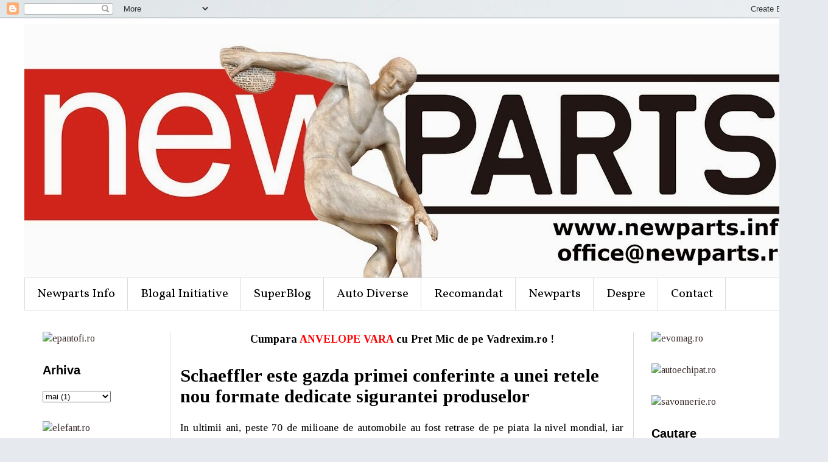

--- FILE ---
content_type: text/html; charset=UTF-8
request_url: https://www.newparts.info/2021/05/schaeffler-este-gazda-primei-conferinte.html
body_size: 17403
content:
<!DOCTYPE html>
<html class='v2' dir='ltr' xmlns='http://www.w3.org/1999/xhtml' xmlns:b='http://www.google.com/2005/gml/b' xmlns:data='http://www.google.com/2005/gml/data' xmlns:expr='http://www.google.com/2005/gml/expr'>
<head>
<link href='https://www.blogger.com/static/v1/widgets/335934321-css_bundle_v2.css' rel='stylesheet' type='text/css'/>
<meta content='width=1100' name='viewport'/>
<meta content='text/html; charset=UTF-8' http-equiv='Content-Type'/>
<meta content='blogger' name='generator'/>
<link href='https://www.newparts.info/favicon.ico' rel='icon' type='image/x-icon'/>
<link href='http://www.newparts.info/2021/05/schaeffler-este-gazda-primei-conferinte.html' rel='canonical'/>
<link rel="alternate" type="application/atom+xml" title="Newparts Info - Atom" href="https://www.newparts.info/feeds/posts/default" />
<link rel="alternate" type="application/rss+xml" title="Newparts Info - RSS" href="https://www.newparts.info/feeds/posts/default?alt=rss" />
<link rel="service.post" type="application/atom+xml" title="Newparts Info - Atom" href="https://www.blogger.com/feeds/1810119335924271613/posts/default" />

<link rel="alternate" type="application/atom+xml" title="Newparts Info - Atom" href="https://www.newparts.info/feeds/3609744112332994548/comments/default" />
<!--Can't find substitution for tag [blog.ieCssRetrofitLinks]-->
<meta content='http://www.newparts.info/2021/05/schaeffler-este-gazda-primei-conferinte.html' property='og:url'/>
<meta content='Schaeffler este gazda primei conferinte a unei retele nou formate dedicate sigurantei produselor' property='og:title'/>
<meta content='Un blog dedicat in special pasionatilor si posesorilor auto.' property='og:description'/>
<title>Newparts Info: Schaeffler este gazda primei conferinte a unei retele nou formate dedicate sigurantei produselor</title>
<style type='text/css'>@font-face{font-family:'Tinos';font-style:normal;font-weight:400;font-display:swap;src:url(//fonts.gstatic.com/s/tinos/v25/buE4poGnedXvwjX2fmRD8iI_wNU.woff2)format('woff2');unicode-range:U+0460-052F,U+1C80-1C8A,U+20B4,U+2DE0-2DFF,U+A640-A69F,U+FE2E-FE2F;}@font-face{font-family:'Tinos';font-style:normal;font-weight:400;font-display:swap;src:url(//fonts.gstatic.com/s/tinos/v25/buE4poGnedXvwjX_fmRD8iI_wNU.woff2)format('woff2');unicode-range:U+0301,U+0400-045F,U+0490-0491,U+04B0-04B1,U+2116;}@font-face{font-family:'Tinos';font-style:normal;font-weight:400;font-display:swap;src:url(//fonts.gstatic.com/s/tinos/v25/buE4poGnedXvwjX3fmRD8iI_wNU.woff2)format('woff2');unicode-range:U+1F00-1FFF;}@font-face{font-family:'Tinos';font-style:normal;font-weight:400;font-display:swap;src:url(//fonts.gstatic.com/s/tinos/v25/buE4poGnedXvwjX4fmRD8iI_wNU.woff2)format('woff2');unicode-range:U+0370-0377,U+037A-037F,U+0384-038A,U+038C,U+038E-03A1,U+03A3-03FF;}@font-face{font-family:'Tinos';font-style:normal;font-weight:400;font-display:swap;src:url(//fonts.gstatic.com/s/tinos/v25/buE4poGnedXvwjX5fmRD8iI_wNU.woff2)format('woff2');unicode-range:U+0307-0308,U+0590-05FF,U+200C-2010,U+20AA,U+25CC,U+FB1D-FB4F;}@font-face{font-family:'Tinos';font-style:normal;font-weight:400;font-display:swap;src:url(//fonts.gstatic.com/s/tinos/v25/buE4poGnedXvwjX0fmRD8iI_wNU.woff2)format('woff2');unicode-range:U+0102-0103,U+0110-0111,U+0128-0129,U+0168-0169,U+01A0-01A1,U+01AF-01B0,U+0300-0301,U+0303-0304,U+0308-0309,U+0323,U+0329,U+1EA0-1EF9,U+20AB;}@font-face{font-family:'Tinos';font-style:normal;font-weight:400;font-display:swap;src:url(//fonts.gstatic.com/s/tinos/v25/buE4poGnedXvwjX1fmRD8iI_wNU.woff2)format('woff2');unicode-range:U+0100-02BA,U+02BD-02C5,U+02C7-02CC,U+02CE-02D7,U+02DD-02FF,U+0304,U+0308,U+0329,U+1D00-1DBF,U+1E00-1E9F,U+1EF2-1EFF,U+2020,U+20A0-20AB,U+20AD-20C0,U+2113,U+2C60-2C7F,U+A720-A7FF;}@font-face{font-family:'Tinos';font-style:normal;font-weight:400;font-display:swap;src:url(//fonts.gstatic.com/s/tinos/v25/buE4poGnedXvwjX7fmRD8iI_.woff2)format('woff2');unicode-range:U+0000-00FF,U+0131,U+0152-0153,U+02BB-02BC,U+02C6,U+02DA,U+02DC,U+0304,U+0308,U+0329,U+2000-206F,U+20AC,U+2122,U+2191,U+2193,U+2212,U+2215,U+FEFF,U+FFFD;}@font-face{font-family:'Tinos';font-style:normal;font-weight:700;font-display:swap;src:url(//fonts.gstatic.com/s/tinos/v25/buE1poGnedXvwj1AW3Fj0C8V-txKWiw.woff2)format('woff2');unicode-range:U+0460-052F,U+1C80-1C8A,U+20B4,U+2DE0-2DFF,U+A640-A69F,U+FE2E-FE2F;}@font-face{font-family:'Tinos';font-style:normal;font-weight:700;font-display:swap;src:url(//fonts.gstatic.com/s/tinos/v25/buE1poGnedXvwj1AW3Fq0C8V-txKWiw.woff2)format('woff2');unicode-range:U+0301,U+0400-045F,U+0490-0491,U+04B0-04B1,U+2116;}@font-face{font-family:'Tinos';font-style:normal;font-weight:700;font-display:swap;src:url(//fonts.gstatic.com/s/tinos/v25/buE1poGnedXvwj1AW3Fi0C8V-txKWiw.woff2)format('woff2');unicode-range:U+1F00-1FFF;}@font-face{font-family:'Tinos';font-style:normal;font-weight:700;font-display:swap;src:url(//fonts.gstatic.com/s/tinos/v25/buE1poGnedXvwj1AW3Ft0C8V-txKWiw.woff2)format('woff2');unicode-range:U+0370-0377,U+037A-037F,U+0384-038A,U+038C,U+038E-03A1,U+03A3-03FF;}@font-face{font-family:'Tinos';font-style:normal;font-weight:700;font-display:swap;src:url(//fonts.gstatic.com/s/tinos/v25/buE1poGnedXvwj1AW3Fs0C8V-txKWiw.woff2)format('woff2');unicode-range:U+0307-0308,U+0590-05FF,U+200C-2010,U+20AA,U+25CC,U+FB1D-FB4F;}@font-face{font-family:'Tinos';font-style:normal;font-weight:700;font-display:swap;src:url(//fonts.gstatic.com/s/tinos/v25/buE1poGnedXvwj1AW3Fh0C8V-txKWiw.woff2)format('woff2');unicode-range:U+0102-0103,U+0110-0111,U+0128-0129,U+0168-0169,U+01A0-01A1,U+01AF-01B0,U+0300-0301,U+0303-0304,U+0308-0309,U+0323,U+0329,U+1EA0-1EF9,U+20AB;}@font-face{font-family:'Tinos';font-style:normal;font-weight:700;font-display:swap;src:url(//fonts.gstatic.com/s/tinos/v25/buE1poGnedXvwj1AW3Fg0C8V-txKWiw.woff2)format('woff2');unicode-range:U+0100-02BA,U+02BD-02C5,U+02C7-02CC,U+02CE-02D7,U+02DD-02FF,U+0304,U+0308,U+0329,U+1D00-1DBF,U+1E00-1E9F,U+1EF2-1EFF,U+2020,U+20A0-20AB,U+20AD-20C0,U+2113,U+2C60-2C7F,U+A720-A7FF;}@font-face{font-family:'Tinos';font-style:normal;font-weight:700;font-display:swap;src:url(//fonts.gstatic.com/s/tinos/v25/buE1poGnedXvwj1AW3Fu0C8V-txK.woff2)format('woff2');unicode-range:U+0000-00FF,U+0131,U+0152-0153,U+02BB-02BC,U+02C6,U+02DA,U+02DC,U+0304,U+0308,U+0329,U+2000-206F,U+20AC,U+2122,U+2191,U+2193,U+2212,U+2215,U+FEFF,U+FFFD;}@font-face{font-family:'Vollkorn';font-style:normal;font-weight:400;font-display:swap;src:url(//fonts.gstatic.com/s/vollkorn/v30/0ybgGDoxxrvAnPhYGzMlQLzuMasz6Df2MHGeE2mcM7Xq3oA9NjE.woff2)format('woff2');unicode-range:U+0460-052F,U+1C80-1C8A,U+20B4,U+2DE0-2DFF,U+A640-A69F,U+FE2E-FE2F;}@font-face{font-family:'Vollkorn';font-style:normal;font-weight:400;font-display:swap;src:url(//fonts.gstatic.com/s/vollkorn/v30/0ybgGDoxxrvAnPhYGzMlQLzuMasz6Df2MHGeGmmcM7Xq3oA9NjE.woff2)format('woff2');unicode-range:U+0301,U+0400-045F,U+0490-0491,U+04B0-04B1,U+2116;}@font-face{font-family:'Vollkorn';font-style:normal;font-weight:400;font-display:swap;src:url(//fonts.gstatic.com/s/vollkorn/v30/0ybgGDoxxrvAnPhYGzMlQLzuMasz6Df2MHGeHWmcM7Xq3oA9NjE.woff2)format('woff2');unicode-range:U+0370-0377,U+037A-037F,U+0384-038A,U+038C,U+038E-03A1,U+03A3-03FF;}@font-face{font-family:'Vollkorn';font-style:normal;font-weight:400;font-display:swap;src:url(//fonts.gstatic.com/s/vollkorn/v30/0ybgGDoxxrvAnPhYGzMlQLzuMasz6Df2MHGeEWmcM7Xq3oA9NjE.woff2)format('woff2');unicode-range:U+0102-0103,U+0110-0111,U+0128-0129,U+0168-0169,U+01A0-01A1,U+01AF-01B0,U+0300-0301,U+0303-0304,U+0308-0309,U+0323,U+0329,U+1EA0-1EF9,U+20AB;}@font-face{font-family:'Vollkorn';font-style:normal;font-weight:400;font-display:swap;src:url(//fonts.gstatic.com/s/vollkorn/v30/0ybgGDoxxrvAnPhYGzMlQLzuMasz6Df2MHGeEGmcM7Xq3oA9NjE.woff2)format('woff2');unicode-range:U+0100-02BA,U+02BD-02C5,U+02C7-02CC,U+02CE-02D7,U+02DD-02FF,U+0304,U+0308,U+0329,U+1D00-1DBF,U+1E00-1E9F,U+1EF2-1EFF,U+2020,U+20A0-20AB,U+20AD-20C0,U+2113,U+2C60-2C7F,U+A720-A7FF;}@font-face{font-family:'Vollkorn';font-style:normal;font-weight:400;font-display:swap;src:url(//fonts.gstatic.com/s/vollkorn/v30/0ybgGDoxxrvAnPhYGzMlQLzuMasz6Df2MHGeHmmcM7Xq3oA9.woff2)format('woff2');unicode-range:U+0000-00FF,U+0131,U+0152-0153,U+02BB-02BC,U+02C6,U+02DA,U+02DC,U+0304,U+0308,U+0329,U+2000-206F,U+20AC,U+2122,U+2191,U+2193,U+2212,U+2215,U+FEFF,U+FFFD;}</style>
<style id='page-skin-1' type='text/css'><!--
/*
-----------------------------------------------
Blogger Template Style
Name:     Simple
Designer: Blogger
URL:      www.blogger.com
----------------------------------------------- */
/* Content
----------------------------------------------- */
body {
font: normal normal 16px Tinos;
color: #000000;
background: #e6e9ee url(//themes.googleusercontent.com/image?id=1-QeziT_xhEvxfBl8wPx5qvDh7FrTqJvLJR2vQYW-ZkaGhxc2p1Zzl4P1_LVa2rRTUapD) no-repeat fixed top center /* Credit: Storman (http://www.istockphoto.com/googleimages.php?id=5972475&platform=blogger) */;
padding: 0 0 0 0;
}
html body .region-inner {
min-width: 0;
max-width: 100%;
width: auto;
}
h2 {
font-size: 22px;
}
a:link {
text-decoration:none;
color: #372727;
}
a:visited {
text-decoration:none;
color: #372727;
}
a:hover {
text-decoration:underline;
color: #9f0202;
}
.body-fauxcolumn-outer .fauxcolumn-inner {
background: transparent none repeat scroll top left;
_background-image: none;
}
.body-fauxcolumn-outer .cap-top {
position: absolute;
z-index: 1;
height: 400px;
width: 100%;
}
.body-fauxcolumn-outer .cap-top .cap-left {
width: 100%;
background: transparent none repeat-x scroll top left;
_background-image: none;
}
.content-outer {
-moz-box-shadow: 0 0 0 rgba(0, 0, 0, .15);
-webkit-box-shadow: 0 0 0 rgba(0, 0, 0, .15);
-goog-ms-box-shadow: 0 0 0 #333333;
box-shadow: 0 0 0 rgba(0, 0, 0, .15);
margin-bottom: 1px;
}
.content-inner {
padding: 10px 40px;
}
.content-inner {
background-color: #ffffff;
}
/* Header
----------------------------------------------- */
.header-outer {
background: #3099ff none repeat-x scroll 0 -400px;
_background-image: none;
}
.Header h1 {
font: normal bold 50px Tinos;
color: #000000;
text-shadow: 0 0 0 rgba(0, 0, 0, .2);
}
.Header h1 a {
color: #000000;
}
.Header .description {
font-size: 18px;
color: #000000;
}
.header-inner .Header .titlewrapper {
padding: 22px 0;
}
.header-inner .Header .descriptionwrapper {
padding: 0 0;
}
/* Tabs
----------------------------------------------- */
.tabs-inner .section:first-child {
border-top: 0 solid #dbdbdb;
}
.tabs-inner .section:first-child ul {
margin-top: -1px;
border-top: 1px solid #dbdbdb;
border-left: 1px solid #dbdbdb;
border-right: 1px solid #dbdbdb;
}
.tabs-inner .widget ul {
background: #ffffff none repeat-x scroll 0 -800px;
_background-image: none;
border-bottom: 1px solid #dbdbdb;
margin-top: 0;
margin-left: -30px;
margin-right: -30px;
}
.tabs-inner .widget li a {
display: inline-block;
padding: .6em 1em;
font: normal normal 20px Vollkorn;
color: #000000;
border-left: 1px solid #ffffff;
border-right: 1px solid #dbdbdb;
}
.tabs-inner .widget li:first-child a {
border-left: none;
}
.tabs-inner .widget li.selected a, .tabs-inner .widget li a:hover {
color: #ffffff;
background-color: #939494;
text-decoration: none;
}
/* Columns
----------------------------------------------- */
.main-outer {
border-top: 0 solid #dbdbdb;
}
.fauxcolumn-left-outer .fauxcolumn-inner {
border-right: 1px solid #dbdbdb;
}
.fauxcolumn-right-outer .fauxcolumn-inner {
border-left: 1px solid #dbdbdb;
}
/* Headings
----------------------------------------------- */
div.widget > h2,
div.widget h2.title {
margin: 0 0 1em 0;
font: normal bold 20px Arial, Tahoma, Helvetica, FreeSans, sans-serif;
color: #000000;
}
/* Widgets
----------------------------------------------- */
.widget .zippy {
color: #372727;
text-shadow: 2px 2px 1px rgba(0, 0, 0, .1);
}
.widget .popular-posts ul {
list-style: none;
}
/* Posts
----------------------------------------------- */
h2.date-header {
font: normal bold 11px Arial, Tahoma, Helvetica, FreeSans, sans-serif;
}
.date-header span {
background-color: #ffffff;
color: #000000;
padding: 0.4em;
letter-spacing: 3px;
margin: inherit;
}
.main-inner {
padding-top: 35px;
padding-bottom: 65px;
}
.main-inner .column-center-inner {
padding: 0 0;
}
.main-inner .column-center-inner .section {
margin: 0 1em;
}
.post {
margin: 0 0 45px 0;
}
h3.post-title, .comments h4 {
font: normal bold 30px Tinos;
margin: .75em 0 0;
}
.post-body {
font-size: 110%;
line-height: 1.4;
position: relative;
}
.post-body img, .post-body .tr-caption-container, .Profile img, .Image img,
.BlogList .item-thumbnail img {
padding: 2px;
background: #ffffff;
border: 1px solid #dbdbdb;
-moz-box-shadow: 1px 1px 5px rgba(0, 0, 0, .1);
-webkit-box-shadow: 1px 1px 5px rgba(0, 0, 0, .1);
box-shadow: 1px 1px 5px rgba(0, 0, 0, .1);
}
.post-body img, .post-body .tr-caption-container {
padding: 5px;
}
.post-body .tr-caption-container {
color: #666666;
}
.post-body .tr-caption-container img {
padding: 0;
background: transparent;
border: none;
-moz-box-shadow: 0 0 0 rgba(0, 0, 0, .1);
-webkit-box-shadow: 0 0 0 rgba(0, 0, 0, .1);
box-shadow: 0 0 0 rgba(0, 0, 0, .1);
}
.post-header {
margin: 0 0 1.5em;
line-height: 1.6;
font-size: 90%;
}
.post-footer {
margin: 20px -2px 0;
padding: 5px 10px;
color: #000000;
background-color: #e6e9ee;
border-bottom: 1px solid #eaebee;
line-height: 1.6;
font-size: 90%;
}
#comments .comment-author {
padding-top: 1.5em;
border-top: 1px solid #dbdbdb;
background-position: 0 1.5em;
}
#comments .comment-author:first-child {
padding-top: 0;
border-top: none;
}
.avatar-image-container {
margin: .2em 0 0;
}
#comments .avatar-image-container img {
border: 1px solid #dbdbdb;
}
/* Comments
----------------------------------------------- */
.comments .comments-content .icon.blog-author {
background-repeat: no-repeat;
background-image: url([data-uri]);
}
.comments .comments-content .loadmore a {
border-top: 1px solid #372727;
border-bottom: 1px solid #372727;
}
.comments .comment-thread.inline-thread {
background-color: #e6e9ee;
}
.comments .continue {
border-top: 2px solid #372727;
}
/* Accents
---------------------------------------------- */
.section-columns td.columns-cell {
border-left: 1px solid #dbdbdb;
}
.blog-pager {
background: transparent url(//www.blogblog.com/1kt/simple/paging_dot.png) repeat-x scroll top center;
}
.blog-pager-older-link, .home-link,
.blog-pager-newer-link {
background-color: #ffffff;
padding: 5px;
}
.footer-outer {
border-top: 1px dashed #bbbbbb;
}
/* Mobile
----------------------------------------------- */
body.mobile  {
background-size: auto;
}
.mobile .body-fauxcolumn-outer {
background: transparent none repeat scroll top left;
}
.mobile .body-fauxcolumn-outer .cap-top {
background-size: 100% auto;
}
.mobile .content-outer {
-webkit-box-shadow: 0 0 3px rgba(0, 0, 0, .15);
box-shadow: 0 0 3px rgba(0, 0, 0, .15);
}
.mobile .tabs-inner .widget ul {
margin-left: 0;
margin-right: 0;
}
.mobile .post {
margin: 0;
}
.mobile .main-inner .column-center-inner .section {
margin: 0;
}
.mobile .date-header span {
padding: 0.1em 10px;
margin: 0 -10px;
}
.mobile h3.post-title {
margin: 0;
}
.mobile .blog-pager {
background: transparent none no-repeat scroll top center;
}
.mobile .footer-outer {
border-top: none;
}
.mobile .main-inner, .mobile .footer-inner {
background-color: #ffffff;
}
.mobile-index-contents {
color: #000000;
}
.mobile-link-button {
background-color: #372727;
}
.mobile-link-button a:link, .mobile-link-button a:visited {
color: #ffffff;
}
.mobile .tabs-inner .section:first-child {
border-top: none;
}
.mobile .tabs-inner .PageList .widget-content {
background-color: #939494;
color: #ffffff;
border-top: 1px solid #dbdbdb;
border-bottom: 1px solid #dbdbdb;
}
.mobile .tabs-inner .PageList .widget-content .pagelist-arrow {
border-left: 1px solid #dbdbdb;
}

--></style>
<style id='template-skin-1' type='text/css'><!--
body {
min-width: 1360px;
}
.content-outer, .content-fauxcolumn-outer, .region-inner {
min-width: 1360px;
max-width: 1360px;
_width: 1360px;
}
.main-inner .columns {
padding-left: 240px;
padding-right: 280px;
}
.main-inner .fauxcolumn-center-outer {
left: 240px;
right: 280px;
/* IE6 does not respect left and right together */
_width: expression(this.parentNode.offsetWidth -
parseInt("240px") -
parseInt("280px") + 'px');
}
.main-inner .fauxcolumn-left-outer {
width: 240px;
}
.main-inner .fauxcolumn-right-outer {
width: 280px;
}
.main-inner .column-left-outer {
width: 240px;
right: 100%;
margin-left: -240px;
}
.main-inner .column-right-outer {
width: 280px;
margin-right: -280px;
}
#layout {
min-width: 0;
}
#layout .content-outer {
min-width: 0;
width: 800px;
}
#layout .region-inner {
min-width: 0;
width: auto;
}
--></style>
<script type='text/javascript'>
        (function(i,s,o,g,r,a,m){i['GoogleAnalyticsObject']=r;i[r]=i[r]||function(){
        (i[r].q=i[r].q||[]).push(arguments)},i[r].l=1*new Date();a=s.createElement(o),
        m=s.getElementsByTagName(o)[0];a.async=1;a.src=g;m.parentNode.insertBefore(a,m)
        })(window,document,'script','https://www.google-analytics.com/analytics.js','ga');
        ga('create', 'UA-55618021-1', 'auto', 'blogger');
        ga('blogger.send', 'pageview');
      </script>
<meta content='m2MnCrGNOJBBU7A425uj1RuxHFqe7r-L0TXL5zrZCiE' name='google-site-verification'/>
<meta content='1c5e9dbbc78926495e55dee9c784d48a' name='profitshareid'/>
<meta content='703a2a8dce9e99acb9a3535a4223a8995886a4db' name='B-verify'/>
<script async='async' src='//pagead2.googlesyndication.com/pagead/js/adsbygoogle.js'></script>
<script>
     (adsbygoogle = window.adsbygoogle || []).push({
          google_ad_client: "ca-pub-5362629400883849",
          enable_page_level_ads: true
     });
</script>
<script>
  (function(i,s,o,g,r,a,m){i['GoogleAnalyticsObject']=r;i[r]=i[r]||function(){
  (i[r].q=i[r].q||[]).push(arguments)},i[r].l=1*new Date();a=s.createElement(o),
  m=s.getElementsByTagName(o)[0];a.async=1;a.src=g;m.parentNode.insertBefore(a,m)
  })(window,document,'script','//www.google-analytics.com/analytics.js','ga');

  ga('create', 'UA-51837159-1', 'newparts.info');
  ga('send', 'pageview');

</script>
<link href='https://www.blogger.com/dyn-css/authorization.css?targetBlogID=1810119335924271613&amp;zx=ba3b7bbb-0ccc-45a9-aecc-8f5e36c6783f' media='none' onload='if(media!=&#39;all&#39;)media=&#39;all&#39;' rel='stylesheet'/><noscript><link href='https://www.blogger.com/dyn-css/authorization.css?targetBlogID=1810119335924271613&amp;zx=ba3b7bbb-0ccc-45a9-aecc-8f5e36c6783f' rel='stylesheet'/></noscript>
<meta name='google-adsense-platform-account' content='ca-host-pub-1556223355139109'/>
<meta name='google-adsense-platform-domain' content='blogspot.com'/>

<!-- data-ad-client=ca-pub-5362629400883849 -->

</head>
<body class='loading variant-simplysimple'>
<div class='navbar section' id='navbar'><div class='widget Navbar' data-version='1' id='Navbar1'><script type="text/javascript">
    function setAttributeOnload(object, attribute, val) {
      if(window.addEventListener) {
        window.addEventListener('load',
          function(){ object[attribute] = val; }, false);
      } else {
        window.attachEvent('onload', function(){ object[attribute] = val; });
      }
    }
  </script>
<div id="navbar-iframe-container"></div>
<script type="text/javascript" src="https://apis.google.com/js/platform.js"></script>
<script type="text/javascript">
      gapi.load("gapi.iframes:gapi.iframes.style.bubble", function() {
        if (gapi.iframes && gapi.iframes.getContext) {
          gapi.iframes.getContext().openChild({
              url: 'https://www.blogger.com/navbar/1810119335924271613?po\x3d3609744112332994548\x26origin\x3dhttps://www.newparts.info',
              where: document.getElementById("navbar-iframe-container"),
              id: "navbar-iframe"
          });
        }
      });
    </script><script type="text/javascript">
(function() {
var script = document.createElement('script');
script.type = 'text/javascript';
script.src = '//pagead2.googlesyndication.com/pagead/js/google_top_exp.js';
var head = document.getElementsByTagName('head')[0];
if (head) {
head.appendChild(script);
}})();
</script>
</div></div>
<div class='body-fauxcolumns'>
<div class='fauxcolumn-outer body-fauxcolumn-outer'>
<div class='cap-top'>
<div class='cap-left'></div>
<div class='cap-right'></div>
</div>
<div class='fauxborder-left'>
<div class='fauxborder-right'></div>
<div class='fauxcolumn-inner'>
</div>
</div>
<div class='cap-bottom'>
<div class='cap-left'></div>
<div class='cap-right'></div>
</div>
</div>
</div>
<div class='content'>
<div class='content-fauxcolumns'>
<div class='fauxcolumn-outer content-fauxcolumn-outer'>
<div class='cap-top'>
<div class='cap-left'></div>
<div class='cap-right'></div>
</div>
<div class='fauxborder-left'>
<div class='fauxborder-right'></div>
<div class='fauxcolumn-inner'>
</div>
</div>
<div class='cap-bottom'>
<div class='cap-left'></div>
<div class='cap-right'></div>
</div>
</div>
</div>
<div class='content-outer'>
<div class='content-cap-top cap-top'>
<div class='cap-left'></div>
<div class='cap-right'></div>
</div>
<div class='fauxborder-left content-fauxborder-left'>
<div class='fauxborder-right content-fauxborder-right'></div>
<div class='content-inner'>
<header>
<div class='header-outer'>
<div class='header-cap-top cap-top'>
<div class='cap-left'></div>
<div class='cap-right'></div>
</div>
<div class='fauxborder-left header-fauxborder-left'>
<div class='fauxborder-right header-fauxborder-right'></div>
<div class='region-inner header-inner'>
<div class='header section' id='header'><div class='widget Header' data-version='1' id='Header1'>
<div id='header-inner'>
<a href='https://www.newparts.info/' style='display: block'>
<img alt='Newparts Info' height='417px; ' id='Header1_headerimg' src='https://blogger.googleusercontent.com/img/b/R29vZ2xl/AVvXsEhrYWft-dyk38kaOTwN_LrFN2UQoT30EQZ0Eof4Q3KduU-YJ7dfk6cMbIUx9LpLFDzqDXkfg5Pw09QtBgxV7CIpagGchZxd6ojTwNrNj94uiXDXP5M0AJtTJg-PVBdz1w4cnysGrhzH8HQ/s1600/baner+discobolosuj2.jpg' style='display: block' width='1600px; '/>
</a>
</div>
</div></div>
</div>
</div>
<div class='header-cap-bottom cap-bottom'>
<div class='cap-left'></div>
<div class='cap-right'></div>
</div>
</div>
</header>
<div class='tabs-outer'>
<div class='tabs-cap-top cap-top'>
<div class='cap-left'></div>
<div class='cap-right'></div>
</div>
<div class='fauxborder-left tabs-fauxborder-left'>
<div class='fauxborder-right tabs-fauxborder-right'></div>
<div class='region-inner tabs-inner'>
<div class='tabs section' id='crosscol'><div class='widget PageList' data-version='1' id='PageList1'>
<h2>Newparts</h2>
<div class='widget-content'>
<ul>
<li>
<a href='https://www.newparts.info/'>Newparts Info</a>
</li>
<li>
<a href='http://www.newparts.info/search/label/BlogalInitiative'>Blogal Initiative</a>
</li>
<li>
<a href='http://www.newparts.info/search/label/Super%20Blog'>SuperBlog</a>
</li>
<li>
<a href='http://www.newparts.info/search/label/Auto%20diverse'>Auto Diverse</a>
</li>
<li>
<a href='http://www.newparts.info/search/label/recomandat'>Recomandat</a>
</li>
<li>
<a href='http://www.newparts.ro'>Newparts</a>
</li>
<li>
<a href='https://www.newparts.info/p/despre-contact.html'>Despre </a>
</li>
<li>
<a href='https://www.newparts.info/p/contact_10.html'>Contact</a>
</li>
</ul>
<div class='clear'></div>
</div>
</div></div>
<div class='tabs no-items section' id='crosscol-overflow'></div>
</div>
</div>
<div class='tabs-cap-bottom cap-bottom'>
<div class='cap-left'></div>
<div class='cap-right'></div>
</div>
</div>
<div class='main-outer'>
<div class='main-cap-top cap-top'>
<div class='cap-left'></div>
<div class='cap-right'></div>
</div>
<div class='fauxborder-left main-fauxborder-left'>
<div class='fauxborder-right main-fauxborder-right'></div>
<div class='region-inner main-inner'>
<div class='columns fauxcolumns'>
<div class='fauxcolumn-outer fauxcolumn-center-outer'>
<div class='cap-top'>
<div class='cap-left'></div>
<div class='cap-right'></div>
</div>
<div class='fauxborder-left'>
<div class='fauxborder-right'></div>
<div class='fauxcolumn-inner'>
</div>
</div>
<div class='cap-bottom'>
<div class='cap-left'></div>
<div class='cap-right'></div>
</div>
</div>
<div class='fauxcolumn-outer fauxcolumn-left-outer'>
<div class='cap-top'>
<div class='cap-left'></div>
<div class='cap-right'></div>
</div>
<div class='fauxborder-left'>
<div class='fauxborder-right'></div>
<div class='fauxcolumn-inner'>
</div>
</div>
<div class='cap-bottom'>
<div class='cap-left'></div>
<div class='cap-right'></div>
</div>
</div>
<div class='fauxcolumn-outer fauxcolumn-right-outer'>
<div class='cap-top'>
<div class='cap-left'></div>
<div class='cap-right'></div>
</div>
<div class='fauxborder-left'>
<div class='fauxborder-right'></div>
<div class='fauxcolumn-inner'>
</div>
</div>
<div class='cap-bottom'>
<div class='cap-left'></div>
<div class='cap-right'></div>
</div>
</div>
<!-- corrects IE6 width calculation -->
<div class='columns-inner'>
<div class='column-center-outer'>
<div class='column-center-inner'>
<div class='main section' id='main'><div class='widget HTML' data-version='1' id='HTML9'>
<div class='widget-content'>
<?php if ( is_home() ) { ?>
<div style="text-align:center;font-weight:bold; font-size:18px;">
Cumpara <a target="_blank" href="https://www.vadrexim.ro/anvelope-vara.html" title="Vadrexim" style="color:red;font-weight:bold; font-size:18px;">ANVELOPE VARA</a> cu Pret Mic de pe Vadrexim.ro !
</div>
<?php } ?></?php></?php>
</div>
<div class='clear'></div>
</div><div class='widget Blog' data-version='1' id='Blog1'>
<div class='blog-posts hfeed'>

          <div class="date-outer">
        

          <div class="date-posts">
        
<div class='post-outer'>
<div class='post hentry' itemprop='blogPost' itemscope='itemscope' itemtype='http://schema.org/BlogPosting'>
<meta content='1810119335924271613' itemprop='blogId'/>
<meta content='3609744112332994548' itemprop='postId'/>
<a name='3609744112332994548'></a>
<h3 class='post-title entry-title' itemprop='name'>
Schaeffler este gazda primei conferinte a unei retele nou formate dedicate sigurantei produselor
</h3>
<div class='post-header'>
<div class='post-header-line-1'></div>
</div>
<div class='post-body entry-content' id='post-body-3609744112332994548' itemprop='description articleBody'>
<p style="text-align: justify;">In ultimii ani, peste 70 de milioane de&nbsp;automobile au fost retrase de pe&nbsp;piata la nivel mondial, iar aceasta&nbsp;tendinta este in crestere. In SUA, in cursul primului semestru al&nbsp;anului trecut, au fost retrase&nbsp;de pe piata de patru ori mai&nbsp;multe masini decat cele ce au&nbsp;fost vandute noi. Siguranta produselor&nbsp;devine din ce in ce mai&nbsp;importanta. Nu numai asteptarile&nbsp;utilizatorilor finali sunt tot mai&nbsp;mari. Cresterile semnificative ale&nbsp;complexitatii produselor si reglementarile&nbsp;legale din intreaga&nbsp;lume reprezinta o provocare majora&nbsp;nu doar pentru producatori&nbsp;ci, intr-o masura tot mai mare,&nbsp;pentru furnizori si subfurnizori.</p><p style="text-align: justify;">Aceasta situatie a motivat Grupul&nbsp;Schaeffler sa initieze o retea care&nbsp;cuprinde in prezent 13 companii,&nbsp;retea care primeste sprijin din&nbsp;partea VDA (Asociatia Germana a&nbsp;Industriei Auto), VDMA (Federatia&nbsp;Germana de Inginerie) si ZVEI&nbsp;(Asociatia Producatorilor Germani&nbsp;de Electrice si Electronice).</p><p style="text-align: justify;">Reteaua sigurantei produsului&nbsp;este organizata sub egida Ministerului</p><p style="text-align: justify;">Federal al Economiei si Energiei (BMWi). Companiile&nbsp;membre au un portofoliu larg de&nbsp;produse tehnice si electrice sau&nbsp;electronice. Accentul este pus pe&nbsp;ariile dedicate transportului de&nbsp;pasageri, constructiei de masini si&nbsp;ingineriei plantelor. Scopul retelei&nbsp;este de a imbunatati continuu&nbsp;siguranta produselor in interesul&nbsp;consumatorilor. Aceasta este o&nbsp;problema complexa, deoarece&nbsp;este recomandat un schimb periodic&nbsp;de informatii intre producatorii&nbsp;de echipamente originale,&nbsp;furnizori, subfurnizori si organele&nbsp;legislative.</p><p style="text-align: justify;">13 companii fac parte din &#8222;Reteaua de siguranta a produsului&#8221;&nbsp;initiata de Schaeffler si sustinuta de trei asociatii. Schaeffler a fost&nbsp;gazda primei Conferinte dedicate sigurantei produselor, care a&nbsp;avut loc la Herzogenaurach.</p><p style="text-align: justify;"><br /></p><p style="text-align: justify;"><span style="font-size: x-large;"><br /></span></p>
<div style='clear: both;'></div>
</div>
<div class='post-footer'>
<div class='post-footer-line post-footer-line-1'><span class='post-author vcard'>
Publicat de
<span class='fn' itemprop='author' itemscope='itemscope' itemtype='http://schema.org/Person'>
<meta content='https://www.blogger.com/profile/05397097375193843859' itemprop='url'/>
<a class='g-profile' href='https://www.blogger.com/profile/05397097375193843859' rel='author' title='author profile'>
<span itemprop='name'>Newparts</span>
</a>
</span>
</span>
<span class='post-timestamp'>
la
<meta content='http://www.newparts.info/2021/05/schaeffler-este-gazda-primei-conferinte.html' itemprop='url'/>
<a class='timestamp-link' href='https://www.newparts.info/2021/05/schaeffler-este-gazda-primei-conferinte.html' rel='bookmark' title='permanent link'><abbr class='published' itemprop='datePublished' title='2021-05-20T14:41:00+03:00'>5/20/2021 02:41:00 p.m.</abbr></a>
</span>
<span class='post-comment-link'>
</span>
<span class='post-icons'>
<span class='item-action'>
<a href='https://www.blogger.com/email-post/1810119335924271613/3609744112332994548' title='Trimiteți postarea prin e-mail'>
<img alt="" class="icon-action" height="13" src="//img1.blogblog.com/img/icon18_email.gif" width="18">
</a>
</span>
<span class='item-control blog-admin pid-1051722638'>
<a href='https://www.blogger.com/post-edit.g?blogID=1810119335924271613&postID=3609744112332994548&from=pencil' title='Editați postarea'>
<img alt='' class='icon-action' height='18' src='https://resources.blogblog.com/img/icon18_edit_allbkg.gif' width='18'/>
</a>
</span>
</span>
<div class='post-share-buttons goog-inline-block'>
<a class='goog-inline-block share-button sb-email' href='https://www.blogger.com/share-post.g?blogID=1810119335924271613&postID=3609744112332994548&target=email' target='_blank' title='Trimiteți  prin e-mail
'><span class='share-button-link-text'>Trimiteți  prin e-mail
</span></a><a class='goog-inline-block share-button sb-blog' href='https://www.blogger.com/share-post.g?blogID=1810119335924271613&postID=3609744112332994548&target=blog' onclick='window.open(this.href, "_blank", "height=270,width=475"); return false;' target='_blank' title='Postați pe blog!'><span class='share-button-link-text'>Postați pe blog!</span></a><a class='goog-inline-block share-button sb-twitter' href='https://www.blogger.com/share-post.g?blogID=1810119335924271613&postID=3609744112332994548&target=twitter' target='_blank' title='Trimiteți pe X'><span class='share-button-link-text'>Trimiteți pe X</span></a><a class='goog-inline-block share-button sb-facebook' href='https://www.blogger.com/share-post.g?blogID=1810119335924271613&postID=3609744112332994548&target=facebook' onclick='window.open(this.href, "_blank", "height=430,width=640"); return false;' target='_blank' title='Distribuiți pe Facebook'><span class='share-button-link-text'>Distribuiți pe Facebook</span></a><a class='goog-inline-block share-button sb-pinterest' href='https://www.blogger.com/share-post.g?blogID=1810119335924271613&postID=3609744112332994548&target=pinterest' target='_blank' title='Trimiteți către Pinterest'><span class='share-button-link-text'>Trimiteți către Pinterest</span></a>
</div>
<span class='post-backlinks post-comment-link'>
</span>
</div>
<div class='post-footer-line post-footer-line-2'><span class='post-labels'>
Etichete:
<a href='https://www.newparts.info/search/label/Auto%20diverse' rel='tag'>Auto diverse</a>,
<a href='https://www.newparts.info/search/label/diverse' rel='tag'>diverse</a>,
<a href='https://www.newparts.info/search/label/recomandat' rel='tag'>recomandat</a>
</span>
</div>
<div class='post-footer-line post-footer-line-3'><span class='reaction-buttons'>
</span>
</div>
</div>
</div>
<div class='comments' id='comments'>
<a name='comments'></a>
<h4>Niciun comentariu:</h4>
<div id='Blog1_comments-block-wrapper'>
<dl class='avatar-comment-indent' id='comments-block'>
</dl>
</div>
<p class='comment-footer'>
<div class='comment-form'>
<a name='comment-form'></a>
<h4 id='comment-post-message'>Trimiteți un comentariu</h4>
<p>Opinia ta conteaza !</p>
<a href='https://www.blogger.com/comment/frame/1810119335924271613?po=3609744112332994548&hl=ro&saa=85391&origin=https://www.newparts.info' id='comment-editor-src'></a>
<iframe allowtransparency='true' class='blogger-iframe-colorize blogger-comment-from-post' frameborder='0' height='410px' id='comment-editor' name='comment-editor' src='' width='100%'></iframe>
<script src='https://www.blogger.com/static/v1/jsbin/2830521187-comment_from_post_iframe.js' type='text/javascript'></script>
<script type='text/javascript'>
      BLOG_CMT_createIframe('https://www.blogger.com/rpc_relay.html');
    </script>
</div>
</p>
</div>
</div>
<div class='inline-ad'>
<script async src="https://pagead2.googlesyndication.com/pagead/js/adsbygoogle.js"></script>
<!-- newparts-pieseauto_main_Blog1_728x90_as -->
<ins class="adsbygoogle"
     style="display:inline-block;width:728px;height:90px"
     data-ad-client="ca-pub-5362629400883849"
     data-ad-host="ca-host-pub-1556223355139109"
     data-ad-slot="6261819279"></ins>
<script>
(adsbygoogle = window.adsbygoogle || []).push({});
</script>
</div>

        </div></div>
      
</div>
<div class='blog-pager' id='blog-pager'>
<span id='blog-pager-newer-link'>
<a class='blog-pager-newer-link' href='https://www.newparts.info/2021/06/conferinta-grupului-schaeffler-dedicata.html' id='Blog1_blog-pager-newer-link' title='Postare mai nouă'>Postare mai nouă</a>
</span>
<span id='blog-pager-older-link'>
<a class='blog-pager-older-link' href='https://www.newparts.info/2021/04/rezistenta-arcului-garantata-cu.html' id='Blog1_blog-pager-older-link' title='Postare mai veche'>Postare mai veche</a>
</span>
<a class='home-link' href='https://www.newparts.info/'>Pagina de pornire</a>
</div>
<div class='clear'></div>
<div class='post-feeds'>
<div class='feed-links'>
Abonați-vă la:
<a class='feed-link' href='https://www.newparts.info/feeds/3609744112332994548/comments/default' target='_blank' type='application/atom+xml'>Postare comentarii (Atom)</a>
</div>
</div>
</div>
<div class='widget HTML' data-version='1' id='HTML4'>
<div class='widget-content'>
<a href="https://event.2performant.com/events/click?ad_type=banner&unique=8908318b3&aff_code=5c43abe0b&campaign_unique=5a920d82c" target="_blank" rel="nofollow"><img src="https://img.2performant.com/system/paperclip/banner_pictures/pics/108542/original/108542.jpg" alt="melimeloparis.ro " title="melimeloparis.ro " border="0" height="100px" width="738px" /></a>
</div>
<div class='clear'></div>
</div></div>
</div>
</div>
<div class='column-left-outer'>
<div class='column-left-inner'>
<aside>
<div class='sidebar section' id='sidebar-left-1'><div class='widget HTML' data-version='1' id='HTML13'>
<div class='widget-content'>
<a href="https://event.2performant.com/events/click?ad_type=banner&unique=5e8a4e2a5&aff_code=5c43abe0b&campaign_unique=c43368d27" target="_blank" rel="nofollow"><img src="https://img.2performant.com/system/paperclip/banner_pictures/pics/178358/original/178358.jpg" alt="epantofi.ro" title="epantofi.ro" border="0" height="200px" width="200px" /></a>
</div>
<div class='clear'></div>
</div><div class='widget BlogArchive' data-version='1' id='BlogArchive1'>
<h2>Arhiva</h2>
<div class='widget-content'>
<div id='ArchiveList'>
<div id='BlogArchive1_ArchiveList'>
<select id='BlogArchive1_ArchiveMenu'>
<option value=''>Arhiva</option>
<option value='https://www.newparts.info/2022/01/'>ianuarie (1)</option>
<option value='https://www.newparts.info/2021/12/'>decembrie (1)</option>
<option value='https://www.newparts.info/2021/11/'>noiembrie (1)</option>
<option value='https://www.newparts.info/2021/10/'>octombrie (1)</option>
<option value='https://www.newparts.info/2021/09/'>septembrie (1)</option>
<option value='https://www.newparts.info/2021/08/'>august (1)</option>
<option value='https://www.newparts.info/2021/07/'>iulie (1)</option>
<option value='https://www.newparts.info/2021/06/'>iunie (1)</option>
<option value='https://www.newparts.info/2021/05/'>mai (1)</option>
<option value='https://www.newparts.info/2021/04/'>aprilie (1)</option>
<option value='https://www.newparts.info/2021/03/'>martie (1)</option>
<option value='https://www.newparts.info/2021/02/'>februarie (1)</option>
<option value='https://www.newparts.info/2021/01/'>ianuarie (1)</option>
<option value='https://www.newparts.info/2020/12/'>decembrie (1)</option>
<option value='https://www.newparts.info/2020/11/'>noiembrie (1)</option>
<option value='https://www.newparts.info/2020/10/'>octombrie (1)</option>
<option value='https://www.newparts.info/2020/09/'>septembrie (1)</option>
<option value='https://www.newparts.info/2020/08/'>august (1)</option>
<option value='https://www.newparts.info/2020/07/'>iulie (1)</option>
<option value='https://www.newparts.info/2020/06/'>iunie (1)</option>
<option value='https://www.newparts.info/2020/05/'>mai (1)</option>
<option value='https://www.newparts.info/2020/04/'>aprilie (1)</option>
<option value='https://www.newparts.info/2020/03/'>martie (1)</option>
<option value='https://www.newparts.info/2020/02/'>februarie (1)</option>
<option value='https://www.newparts.info/2020/01/'>ianuarie (1)</option>
<option value='https://www.newparts.info/2019/12/'>decembrie (1)</option>
<option value='https://www.newparts.info/2019/11/'>noiembrie (1)</option>
<option value='https://www.newparts.info/2019/10/'>octombrie (1)</option>
<option value='https://www.newparts.info/2019/09/'>septembrie (1)</option>
<option value='https://www.newparts.info/2019/08/'>august (1)</option>
<option value='https://www.newparts.info/2019/07/'>iulie (1)</option>
<option value='https://www.newparts.info/2019/06/'>iunie (1)</option>
<option value='https://www.newparts.info/2019/05/'>mai (1)</option>
<option value='https://www.newparts.info/2019/04/'>aprilie (1)</option>
<option value='https://www.newparts.info/2019/03/'>martie (1)</option>
<option value='https://www.newparts.info/2019/02/'>februarie (1)</option>
<option value='https://www.newparts.info/2019/01/'>ianuarie (1)</option>
<option value='https://www.newparts.info/2018/12/'>decembrie (1)</option>
<option value='https://www.newparts.info/2018/11/'>noiembrie (1)</option>
<option value='https://www.newparts.info/2018/10/'>octombrie (1)</option>
<option value='https://www.newparts.info/2018/09/'>septembrie (1)</option>
<option value='https://www.newparts.info/2018/08/'>august (5)</option>
<option value='https://www.newparts.info/2018/07/'>iulie (1)</option>
<option value='https://www.newparts.info/2018/06/'>iunie (8)</option>
<option value='https://www.newparts.info/2018/05/'>mai (2)</option>
<option value='https://www.newparts.info/2018/04/'>aprilie (1)</option>
<option value='https://www.newparts.info/2018/03/'>martie (8)</option>
<option value='https://www.newparts.info/2018/02/'>februarie (7)</option>
<option value='https://www.newparts.info/2018/01/'>ianuarie (1)</option>
<option value='https://www.newparts.info/2017/12/'>decembrie (8)</option>
<option value='https://www.newparts.info/2017/11/'>noiembrie (4)</option>
<option value='https://www.newparts.info/2017/10/'>octombrie (10)</option>
<option value='https://www.newparts.info/2017/09/'>septembrie (10)</option>
<option value='https://www.newparts.info/2017/08/'>august (12)</option>
<option value='https://www.newparts.info/2017/07/'>iulie (6)</option>
<option value='https://www.newparts.info/2017/06/'>iunie (2)</option>
<option value='https://www.newparts.info/2017/05/'>mai (2)</option>
<option value='https://www.newparts.info/2017/04/'>aprilie (6)</option>
<option value='https://www.newparts.info/2017/03/'>martie (5)</option>
<option value='https://www.newparts.info/2017/02/'>februarie (6)</option>
<option value='https://www.newparts.info/2017/01/'>ianuarie (5)</option>
<option value='https://www.newparts.info/2016/12/'>decembrie (5)</option>
<option value='https://www.newparts.info/2016/11/'>noiembrie (16)</option>
<option value='https://www.newparts.info/2016/10/'>octombrie (33)</option>
<option value='https://www.newparts.info/2016/09/'>septembrie (4)</option>
<option value='https://www.newparts.info/2016/08/'>august (14)</option>
<option value='https://www.newparts.info/2016/07/'>iulie (14)</option>
<option value='https://www.newparts.info/2016/06/'>iunie (22)</option>
<option value='https://www.newparts.info/2016/05/'>mai (2)</option>
<option value='https://www.newparts.info/2016/04/'>aprilie (13)</option>
<option value='https://www.newparts.info/2016/03/'>martie (27)</option>
<option value='https://www.newparts.info/2016/02/'>februarie (8)</option>
<option value='https://www.newparts.info/2016/01/'>ianuarie (6)</option>
<option value='https://www.newparts.info/2015/12/'>decembrie (6)</option>
<option value='https://www.newparts.info/2015/11/'>noiembrie (26)</option>
<option value='https://www.newparts.info/2015/10/'>octombrie (33)</option>
<option value='https://www.newparts.info/2015/09/'>septembrie (6)</option>
<option value='https://www.newparts.info/2015/08/'>august (3)</option>
<option value='https://www.newparts.info/2015/07/'>iulie (14)</option>
<option value='https://www.newparts.info/2015/06/'>iunie (12)</option>
<option value='https://www.newparts.info/2015/05/'>mai (16)</option>
<option value='https://www.newparts.info/2015/04/'>aprilie (10)</option>
<option value='https://www.newparts.info/2015/03/'>martie (3)</option>
<option value='https://www.newparts.info/2015/02/'>februarie (10)</option>
<option value='https://www.newparts.info/2015/01/'>ianuarie (5)</option>
<option value='https://www.newparts.info/2014/12/'>decembrie (18)</option>
<option value='https://www.newparts.info/2014/11/'>noiembrie (6)</option>
<option value='https://www.newparts.info/2014/10/'>octombrie (17)</option>
<option value='https://www.newparts.info/2014/09/'>septembrie (2)</option>
<option value='https://www.newparts.info/2014/08/'>august (4)</option>
<option value='https://www.newparts.info/2014/07/'>iulie (6)</option>
<option value='https://www.newparts.info/2014/05/'>mai (16)</option>
<option value='https://www.newparts.info/2014/04/'>aprilie (73)</option>
<option value='https://www.newparts.info/2014/03/'>martie (88)</option>
<option value='https://www.newparts.info/2014/02/'>februarie (22)</option>
<option value='https://www.newparts.info/2014/01/'>ianuarie (14)</option>
<option value='https://www.newparts.info/2013/12/'>decembrie (7)</option>
<option value='https://www.newparts.info/2013/11/'>noiembrie (43)</option>
<option value='https://www.newparts.info/2013/10/'>octombrie (48)</option>
<option value='https://www.newparts.info/2013/09/'>septembrie (39)</option>
<option value='https://www.newparts.info/2013/08/'>august (8)</option>
<option value='https://www.newparts.info/2013/07/'>iulie (22)</option>
<option value='https://www.newparts.info/2013/06/'>iunie (66)</option>
<option value='https://www.newparts.info/2013/05/'>mai (49)</option>
<option value='https://www.newparts.info/2013/04/'>aprilie (27)</option>
<option value='https://www.newparts.info/2013/03/'>martie (97)</option>
<option value='https://www.newparts.info/2013/02/'>februarie (32)</option>
<option value='https://www.newparts.info/2013/01/'>ianuarie (28)</option>
<option value='https://www.newparts.info/2012/12/'>decembrie (50)</option>
<option value='https://www.newparts.info/2012/11/'>noiembrie (49)</option>
<option value='https://www.newparts.info/2012/10/'>octombrie (30)</option>
<option value='https://www.newparts.info/2012/09/'>septembrie (91)</option>
<option value='https://www.newparts.info/2012/08/'>august (105)</option>
<option value='https://www.newparts.info/2012/07/'>iulie (129)</option>
<option value='https://www.newparts.info/2012/06/'>iunie (79)</option>
<option value='https://www.newparts.info/2012/05/'>mai (22)</option>
<option value='https://www.newparts.info/2010/02/'>februarie (6)</option>
</select>
</div>
</div>
<div class='clear'></div>
</div>
</div><div class='widget HTML' data-version='1' id='HTML22'>
<div class='widget-content'>
<a href="https://event.2performant.com/events/click?ad_type=banner&unique=f5aa7f4a8&aff_code=5c43abe0b&campaign_unique=184f69294" target="_blank" rel="nofollow"><img src="https://img.2performant.com/system/paperclip/banner_pictures/pics/179438/original/179438.jpg" alt="elefant.ro " title="elefant.ro " border="0" height="200px" width="200px" /></a>
</div>
<div class='clear'></div>
</div><div class='widget BlogList' data-version='1' id='BlogList1'>
<h2 class='title'>Situri recomandate</h2>
<div class='widget-content'>
<div class='blog-list-container' id='BlogList1_container'>
<ul id='BlogList1_blogs'>
<li style='display: block;'>
<div class='blog-icon'>
</div>
<div class='blog-content'>
<div class='blog-title'>
<a href='http://citesteviseazatraieste.blogspot.com/' target='_blank'>
Citeste, viseaza, traieste</a>
</div>
<div class='item-content'>
</div>
</div>
<div style='clear: both;'></div>
</li>
<li style='display: block;'>
<div class='blog-icon'>
</div>
<div class='blog-content'>
<div class='blog-title'>
<a href='https://cristianchinabirta.ro/' target='_blank'>
Cristian China Birta</a>
</div>
<div class='item-content'>
</div>
</div>
<div style='clear: both;'></div>
</li>
<li style='display: block;'>
<div class='blog-icon'>
</div>
<div class='blog-content'>
<div class='blog-title'>
<a href='http://danaungureanu.ro' target='_blank'>
Dana Ungureanu</a>
</div>
<div class='item-content'>
</div>
</div>
<div style='clear: both;'></div>
</li>
<li style='display: block;'>
<div class='blog-icon'>
</div>
<div class='blog-content'>
<div class='blog-title'>
<a href='https://jurnaluliubirii.com' target='_blank'>
Despre iubire in toate felurile</a>
</div>
<div class='item-content'>
</div>
</div>
<div style='clear: both;'></div>
</li>
<li style='display: block;'>
<div class='blog-icon'>
</div>
<div class='blog-content'>
<div class='blog-title'>
<a href='https://www.flory4all.com/' target='_blank'>
Flory4all</a>
</div>
<div class='item-content'>
</div>
</div>
<div style='clear: both;'></div>
</li>
<li style='display: block;'>
<div class='blog-icon'>
</div>
<div class='blog-content'>
<div class='blog-title'>
<a href='http://www.hunwomen.com' target='_blank'>
HUN WOMAN - Motivation is our lifestyle</a>
</div>
<div class='item-content'>
</div>
</div>
<div style='clear: both;'></div>
</li>
<li style='display: block;'>
<div class='blog-icon'>
</div>
<div class='blog-content'>
<div class='blog-title'>
<a href='https://www.luxuryretreathawaii.com' target='_blank'>
Luxury Retreat Hawaii</a>
</div>
<div class='item-content'>
</div>
</div>
<div style='clear: both;'></div>
</li>
<li style='display: block;'>
<div class='blog-icon'>
</div>
<div class='blog-content'>
<div class='blog-title'>
<a href='http://www.motanul-incaltat.com/' target='_blank'>
Motanul-Incaltat.com</a>
</div>
<div class='item-content'>
</div>
</div>
<div style='clear: both;'></div>
</li>
<li style='display: block;'>
<div class='blog-icon'>
</div>
<div class='blog-content'>
<div class='blog-title'>
<a href='http://www.newparts.ro' target='_blank'>
Newparts - un blog cu si despre oameni !</a>
</div>
<div class='item-content'>
</div>
</div>
<div style='clear: both;'></div>
</li>
<li style='display: block;'>
<div class='blog-icon'>
</div>
<div class='blog-content'>
<div class='blog-title'>
<a href='https://newpartsauto.wordpress.com' target='_blank'>
Newparts Auto</a>
</div>
<div class='item-content'>
</div>
</div>
<div style='clear: both;'></div>
</li>
<li style='display: block;'>
<div class='blog-icon'>
</div>
<div class='blog-content'>
<div class='blog-title'>
<a href='https://origamimela.wordpress.com' target='_blank'>
Origamimela</a>
</div>
<div class='item-content'>
</div>
</div>
<div style='clear: both;'></div>
</li>
<li style='display: block;'>
<div class='blog-icon'>
</div>
<div class='blog-content'>
<div class='blog-title'>
<a href='http://beautiful-and-special.blogspot.com/' target='_blank'>
Special Beauty</a>
</div>
<div class='item-content'>
</div>
</div>
<div style='clear: both;'></div>
</li>
</ul>
<div class='clear'></div>
</div>
</div>
</div><div class='widget ContactForm' data-version='1' id='ContactForm1'>
<h2 class='title'>Formular de contact</h2>
<div class='contact-form-widget'>
<div class='form'>
<form name='contact-form'>
<p></p>
Nume
<br/>
<input class='contact-form-name' id='ContactForm1_contact-form-name' name='name' size='30' type='text' value=''/>
<p></p>
E-mail
<span style='font-weight: bolder;'>*</span>
<br/>
<input class='contact-form-email' id='ContactForm1_contact-form-email' name='email' size='30' type='text' value=''/>
<p></p>
Mesaj
<span style='font-weight: bolder;'>*</span>
<br/>
<textarea class='contact-form-email-message' cols='25' id='ContactForm1_contact-form-email-message' name='email-message' rows='5'></textarea>
<p></p>
<input class='contact-form-button contact-form-button-submit' id='ContactForm1_contact-form-submit' type='button' value='Trimiteți'/>
<p></p>
<div style='text-align: center; max-width: 222px; width: 100%'>
<p class='contact-form-error-message' id='ContactForm1_contact-form-error-message'></p>
<p class='contact-form-success-message' id='ContactForm1_contact-form-success-message'></p>
</div>
</form>
</div>
</div>
<div class='clear'></div>
</div><div class='widget HTML' data-version='1' id='HTML2'>
<div class='widget-content'>
<script type="text/javascript">var addthis_config = {"data_track_addressbar":true};</script>
<script type="text/javascript" src="//s7.addthis.com/js/300/addthis_widget.js#pubid=ra-4faf0964278c6079"></script>
<script type='text/javascript'>
var addthis_product = "blg";
document.doAT = function(cl)
{
        var myclass = new RegExp('hentry');
        var myTitleContainer = new RegExp('post-title');
        var myPostContent = new RegExp('post-footer');
        var elem = this.getElementsByTagName('div');

        var url;
        var title = "";
        
        for (var i = 0; i < elem.length; i++)
        {
            var classes = elem[i].className;
            if (myclass.test(classes))
            {   
            	var container = elem[i];
            	url = window.location.href;
            	
                for (var b = 0; b < container.childNodes.length; b++)
                {
                    var item = container.childNodes[b].className;
                    if (myTitleContainer.test(item))
                    {
                        var link = container.childNodes[b].getElementsByTagName('a');
                        if (typeof(link[0]) != 'undefined')
                        {
                            var url = link[0].href;
                            var title = link[0].innerHTML;
                        }

                    var singleq = new RegExp("'", 'g');
                    var doubleq = new RegExp('"', 'g');                                                                                                                                                                                                                        
                    title = title.replace(singleq, '&#39;', 'gi');
                    title = title.replace(doubleq, '&#34;', 'gi');

                    }
                    if (myPostContent.test(item))
                    {
                        var footer = container.childNodes[b];
                    }
                }
	                var n = document.createElement('div');
	                var at = "<div class='addthis_toolbox addthis_default_style addthis_32x32_style' addthis:title='"+title+"' addthis:url='"+encodeURI(url)+"'   > <a class='addthis_button_preferred_1'></a> <a class='addthis_button_preferred_2'></a> <a class='addthis_button_preferred_3'></a> <a class='addthis_button_preferred_4'></a> <a class='addthis_button_compact'></a> <a class='addthis_counter addthis_bubble_style'></a> </div> ";
	                n.innerHTML = at;
	                container.insertBefore(n , footer);   
            }
        }
    return true;
};

document.doAT('hentry');
</script>
</div>
<div class='clear'></div>
</div><div class='widget HTML' data-version='1' id='HTML6'>
<h2 class='title'>Discount + Transport gratis</h2>
<div class='widget-content'>
<script type="text/javascript" src="//w.profitshare.ro/j/otip"></script>
</div>
<div class='clear'></div>
</div><div class='widget HTML' data-version='1' id='HTML11'>
<div class='widget-content'>
<a href="https://event.2performant.com/events/click?ad_type=banner&unique=69f7a4d9e&aff_code=5c43abe0b&campaign_unique=15b6bd058" target="_blank" rel="nofollow"><img src="https://img.2performant.com/system/paperclip/banner_pictures/pics/136983/original/136983.jpg" alt="depurtat.ro " title="depurtat.ro " border="0" height="200px" width="200px" /></a>
</div>
<div class='clear'></div>
</div><div class='widget HTML' data-version='1' id='HTML19'>
<div class='widget-content'>
<script type='text/javascript' src='//storageaf.altex.ro/js/z33028.js'></script>
</div>
<div class='clear'></div>
</div></div>
</aside>
</div>
</div>
<div class='column-right-outer'>
<div class='column-right-inner'>
<aside>
<div class='sidebar section' id='sidebar-right-1'><div class='widget HTML' data-version='1' id='HTML14'>
<div class='widget-content'>
<a href="https://event.2performant.com/events/click?ad_type=banner&unique=db4448d7e&aff_code=5c43abe0b&campaign_unique=d4f678b43" target="_blank" rel="nofollow"><img src="https://img.2performant.com/system/paperclip/banner_pictures/pics/178001/original/178001.jpg" alt="evomag.ro " title="evomag.ro " border="0" height="250px" width="250px" /></a>
</div>
<div class='clear'></div>
</div><div class='widget HTML' data-version='1' id='HTML10'>
<div class='widget-content'>
<a href="https://event.2performant.com/events/click?ad_type=banner&unique=6f388ad14&aff_code=5c43abe0b&campaign_unique=4e29a33e3" target="_blank" rel="nofollow"><img src="https://img.2performant.com/system/paperclip/banner_pictures/pics/82265/original/82265.png" alt="autoechipat.ro" title="autoechipat.ro" border="0" height="250px" width="250px" /></a>
</div>
<div class='clear'></div>
</div><div class='widget HTML' data-version='1' id='HTML1'>
<div class='widget-content'>
<a href="https://event.2performant.com/events/click?ad_type=banner&unique=af29227ab&aff_code=5c43abe0b&campaign_unique=b6359eb4c" target="_blank" rel="nofollow"><img src="https://img.2performant.com/system/paperclip/banner_pictures/pics/67101/original/67101.jpg" alt="savonnerie.ro" title="savonnerie.ro" border="0" height="250px" width="250px" /></a>
</div>
<div class='clear'></div>
</div><div class='widget BlogSearch' data-version='1' id='BlogSearch1'>
<h2 class='title'>Cautare</h2>
<div class='widget-content'>
<div id='BlogSearch1_form'>
<form action='https://www.newparts.info/search' class='gsc-search-box' target='_top'>
<table cellpadding='0' cellspacing='0' class='gsc-search-box'>
<tbody>
<tr>
<td class='gsc-input'>
<input autocomplete='off' class='gsc-input' name='q' size='10' title='search' type='text' value=''/>
</td>
<td class='gsc-search-button'>
<input class='gsc-search-button' title='search' type='submit' value='Căutare'/>
</td>
</tr>
</tbody>
</table>
</form>
</div>
</div>
<div class='clear'></div>
</div><div class='widget HTML' data-version='1' id='HTML5'>
<div class='widget-content'>
<a href="https://event.2performant.com/events/click?ad_type=banner&unique=6dbb87241&aff_code=5c43abe0b&campaign_unique=5baacfa1f" target="_blank" rel="nofollow"><img src="https://img.2performant.com/system/paperclip/banner_pictures/pics/116445/original/116445.jpg" alt="f64.ro " title="f64.ro " border="0" height="250px" width="250px" /></a>
</div>
<div class='clear'></div>
</div><div class='widget Translate' data-version='1' id='Translate1'>
<h2 class='title'>Translate</h2>
<div id='google_translate_element'></div>
<script>
    function googleTranslateElementInit() {
      new google.translate.TranslateElement({
        pageLanguage: 'ro',
        autoDisplay: 'true',
        layout: google.translate.TranslateElement.InlineLayout.VERTICAL
      }, 'google_translate_element');
    }
  </script>
<script src='//translate.google.com/translate_a/element.js?cb=googleTranslateElementInit'></script>
<div class='clear'></div>
</div><div class='widget HTML' data-version='1' id='HTML20'>
<h2 class='title'>Yes! You Can LIKE It!</h2>
<div class='widget-content'>
<iframe src="//www.facebook.com/plugins/likebox.php?href=https%3A%2F%2Fwww.facebook.com%2Fnewpartsblog.ro&amp;width=250&amp;height=258&amp;colorscheme=light&amp;show_faces=true&amp;border_color=%23d20808&amp;stream=false&amp;header=false" scrolling="no" frameborder="0" style="border:none; overflow:hidden; width:250px; height:258px;" allowtransparency="true"></iframe>
</div>
<div class='clear'></div>
</div><div class='widget Label' data-version='1' id='Label1'>
<h2>Etichete</h2>
<div class='widget-content list-label-widget-content'>
<ul>
<li>
<a dir='ltr' href='https://www.newparts.info/search/label/accesorii%20auto'>accesorii auto</a>
<span dir='ltr'>(75)</span>
</li>
<li>
<a dir='ltr' href='https://www.newparts.info/search/label/asigurari'>asigurari</a>
<span dir='ltr'>(31)</span>
</li>
<li>
<a dir='ltr' href='https://www.newparts.info/search/label/Auto%20diverse'>Auto diverse</a>
<span dir='ltr'>(170)</span>
</li>
<li>
<a dir='ltr' href='https://www.newparts.info/search/label/BlogalInitiative'>BlogalInitiative</a>
<span dir='ltr'>(374)</span>
</li>
<li>
<a dir='ltr' href='https://www.newparts.info/search/label/BlogDivers'>BlogDivers</a>
<span dir='ltr'>(6)</span>
</li>
<li>
<a dir='ltr' href='https://www.newparts.info/search/label/diverse'>diverse</a>
<span dir='ltr'>(199)</span>
</li>
<li>
<a dir='ltr' href='https://www.newparts.info/search/label/eBloguri'>eBloguri</a>
<span dir='ltr'>(4)</span>
</li>
<li>
<a dir='ltr' href='https://www.newparts.info/search/label/guest%20post'>guest post</a>
<span dir='ltr'>(18)</span>
</li>
<li>
<a dir='ltr' href='https://www.newparts.info/search/label/Legislatie%20rutiera'>Legislatie rutiera</a>
<span dir='ltr'>(114)</span>
</li>
<li>
<a dir='ltr' href='https://www.newparts.info/search/label/motor'>motor</a>
<span dir='ltr'>(53)</span>
</li>
<li>
<a dir='ltr' href='https://www.newparts.info/search/label/Orkestra'>Orkestra</a>
<span dir='ltr'>(96)</span>
</li>
<li>
<a dir='ltr' href='https://www.newparts.info/search/label/piese'>piese</a>
<span dir='ltr'>(191)</span>
</li>
<li>
<a dir='ltr' href='https://www.newparts.info/search/label/recomandat'>recomandat</a>
<span dir='ltr'>(111)</span>
</li>
<li>
<a dir='ltr' href='https://www.newparts.info/search/label/reparatii%20auto'>reparatii auto</a>
<span dir='ltr'>(101)</span>
</li>
<li>
<a dir='ltr' href='https://www.newparts.info/search/label/Sisteme%20auto'>Sisteme auto</a>
<span dir='ltr'>(89)</span>
</li>
<li>
<a dir='ltr' href='https://www.newparts.info/search/label/Super%20Blog'>Super Blog</a>
<span dir='ltr'>(52)</span>
</li>
<li>
<a dir='ltr' href='https://www.newparts.info/search/label/tehnica%20auto'>tehnica auto</a>
<span dir='ltr'>(108)</span>
</li>
<li>
<a dir='ltr' href='https://www.newparts.info/search/label/Umor'>Umor</a>
<span dir='ltr'>(40)</span>
</li>
</ul>
<div class='clear'></div>
</div>
</div><div class='widget Image' data-version='1' id='Image2'>
<h2>Newparts</h2>
<div class='widget-content'>
<a href='http://www.newparts.ro'>
<img alt='Newparts' height='250' id='Image2_img' src='https://blogger.googleusercontent.com/img/b/R29vZ2xl/AVvXsEhoKsKc38BWj4vTkG44lgP_xY2qTXtc5yUGAD-gf2ppPYOASLZ3OiKSbFeRiSEgkA6v2yVMF4zFBg8iK17LM4MdrA6EBR7SK4Zzg1l-1P_hQ2Bxr8ztjdS8qLJ-vclt9RNBC9VftVH2bns/s1600/newpatratel3.jpg' width='250'/>
</a>
<br/>
</div>
<div class='clear'></div>
</div><div class='widget HTML' data-version='1' id='HTML8'>
<div class='widget-content'>
<script type="text/javascript" src="//w.profitshare.ro/j/asip"></script>
</div>
<div class='clear'></div>
</div><div class='widget HTML' data-version='1' id='HTML17'>
<div class='widget-content'>
<a href="//event.2performant.com/events/click?ad_type=banner&unique=34e866acb&aff_code=5c43abe0b&campaign_unique=ec6ed0d33" target="_blank" rel="nofollow"><img src="https://img.2performant.com/system/paperclip/banner_pictures/pics/47621/original/47621.jpg" alt="veltravel.ro" title="veltravel.ro" border="0" height="250px" width="250px" /></a>
</div>
<div class='clear'></div>
</div></div>
</aside>
</div>
</div>
</div>
<div style='clear: both'></div>
<!-- columns -->
</div>
<!-- main -->
</div>
</div>
<div class='main-cap-bottom cap-bottom'>
<div class='cap-left'></div>
<div class='cap-right'></div>
</div>
</div>
<footer>
<div class='footer-outer'>
<div class='footer-cap-top cap-top'>
<div class='cap-left'></div>
<div class='cap-right'></div>
</div>
<div class='fauxborder-left footer-fauxborder-left'>
<div class='fauxborder-right footer-fauxborder-right'></div>
<div class='region-inner footer-inner'>
<div class='foot section' id='footer-1'><div class='widget HTML' data-version='1' id='HTML23'>
<div class='widget-content'>
<a href="https://event.2performant.com/events/click?ad_type=banner&unique=5fb04ff36&aff_code=5c43abe0b&campaign_unique=5a920d82c" target="_blank" rel="nofollow"><img src="https://img.2performant.com/system/paperclip/banner_pictures/pics/179328/original/179328.png" alt="melimeloparis.ro " title="melimeloparis.ro " border="0" height="200px" width="1220px" /></a>
</div>
<div class='clear'></div>
</div></div>
<table border='0' cellpadding='0' cellspacing='0' class='section-columns columns-3'>
<tbody>
<tr>
<td class='first columns-cell'>
<div class='foot section' id='footer-2-1'><div class='widget HTML' data-version='1' id='HTML12'>
<div class='widget-content'>
<script type="text/javascript" src="//w.profitshare.ro/j/AqIu"></script>
</div>
<div class='clear'></div>
</div><div class='widget HTML' data-version='1' id='HTML16'>
<div class='widget-content'>
<br />
<a href="http://www.ontoplist.com/" target="_blank" title="Online Marketing"><img src="https://lh3.googleusercontent.com/blogger_img_proxy/AEn0k_v9q3QlWl1YNcNGDjqV4FDAffck-Aa26dmSwvd7Iu2FLinjhRP1XqPdd7iVHLpch7d484_57OASiDIw2pa6lqWGOfXyrRmoizUDvj-v_JrUhzWbCY-rqTh7UKUvHGKGfRP7tw=s0-d" alt="Online Marketing" border="0"></a>
<a href="http://www.activesearchresults.com/"><img src="https://lh3.googleusercontent.com/blogger_img_proxy/AEn0k_s9bRo0-DGod_AUR5vFQVsHGh_pgb9SuQeGa0IX_qkCOumWaTDPzliY1cM_bBDfErL6rSh7352JA2Fy_vrcz2f6inOJcUh0U3v2gXIpasYoe7FYKcM3eFKBMvM=s0-d" alt="Active Search Results" width="88" height="31" border="0"></a>
</div>
<div class='clear'></div>
</div><div class='widget HTML' data-version='1' id='HTML21'>
<div class='widget-content'>
<a href="http://www.piata-de-advertoriale.ro/activate.php?ID=16&key=M2Q4YjlmOTQ=" title="Piata de Advertoriale" target="_blank">Click aici!</a>
</div>
<div class='clear'></div>
</div></div>
</td>
<td class='columns-cell'>
<div class='foot section' id='footer-2-2'><div class='widget PopularPosts' data-version='1' id='PopularPosts1'>
<h2>Postări populare</h2>
<div class='widget-content popular-posts'>
<ul>
<li>
<div class='item-content'>
<div class='item-thumbnail'>
<a href='https://www.newparts.info/2013/02/implantul-dentar-din-titan.html' target='_blank'>
<img alt='' border='0' src='https://blogger.googleusercontent.com/img/b/R29vZ2xl/AVvXsEjkYyKtOo6Xd3Km5TDk1F3PR8jaDqGyLuXpuuGkajAdLEAfiDZgbVkvDDnWA296xUo4e9MJYLhyx2lXeQINmNryopm9XE05Iqn37veIBz-xjKGmJZ504C_xpsAOBWpzQlr_lnbu4Ik5m-k/w72-h72-p-k-no-nu/titan1.jpg'/>
</a>
</div>
<div class='item-title'><a href='https://www.newparts.info/2013/02/implantul-dentar-din-titan.html'>Implantul dentar din aliaj de titan </a></div>
<div class='item-snippet'> Intr-un articol anterior am adus in dezbatere implanturile dentare si rolul lor de inlocuire a dintilor unei persoane adulte. Daca ne gandi...</div>
</div>
<div style='clear: both;'></div>
</li>
<li>
<div class='item-content'>
<div class='item-title'><a href='https://www.newparts.info/2013/03/proprietatile-fizice-ale-metalelor.html'>Proprietatile fizice ale metalelor</a></div>
<div class='item-snippet'> Metalele sunt substante solide la temperatura obisnuita, cu exceptia mercurului, care este lichid. Proprietatile caracteristice ale metalel...</div>
</div>
<div style='clear: both;'></div>
</li>
<li>
<div class='item-content'>
<div class='item-title'><a href='https://www.newparts.info/2013/03/proprietatile-tehnologice-ale-metalelor.html'>Proprietatile tehnologice ale metalelor</a></div>
<div class='item-snippet'> Capacitatea de turnare &#160;este proprietatea de a curge si a umple golurile formei in care s-a turnat.&#160;     Forjabilitatea  este proprietatea ...</div>
</div>
<div style='clear: both;'></div>
</li>
</ul>
<div class='clear'></div>
</div>
</div><div class='widget HTML' data-version='1' id='HTML18'>
<div class='widget-content'>
<script type="text/javascript" src="//w.profitshare.ro/j/EYN0"></script>
</div>
<div class='clear'></div>
</div></div>
</td>
<td class='columns-cell'>
<div class='foot section' id='footer-2-3'><div class='widget HTML' data-version='1' id='HTML3'>
<div class='widget-content'>
<script type="text/javascript" src="//w.profitshare.ro/j/rrip"></script>
</div>
<div class='clear'></div>
</div><div class='widget HTML' data-version='1' id='HTML15'>
<div class='widget-content'>
<a href="//blogalinitiative.ro/profil-utilizator?url=http://www.newparts.info" target="_blank"><img src="//blogalinitiative.ro/widget125x125/www.newparts.info-1.png" width="125" height="125" border="0" /></a>
</div>
<div class='clear'></div>
</div><div class='widget Stats' data-version='1' id='Stats1'>
<div class='widget-content'>
<div id='Stats1_content' style='display: none;'>
<span class='counter-wrapper text-counter-wrapper' id='Stats1_totalCount'>
</span>
<div class='clear'></div>
</div>
</div>
</div></div>
</td>
</tr>
</tbody>
</table>
<!-- outside of the include in order to lock Attribution widget -->
<div class='foot section' id='footer-3'><div class='widget Attribution' data-version='1' id='Attribution1'>
<div class='widget-content' style='text-align: center;'>
Newparts 2010-2017. Tema Simplu. Imagini pentru teme create de <a href='http://www.istockphoto.com/googleimages.php?id=5972475&platform=blogger&langregion=ro' target='_blank'>Storman</a>. Un produs <a href='https://www.blogger.com' target='_blank'>Blogger</a>.
</div>
<div class='clear'></div>
</div></div>
</div>
</div>
<div class='footer-cap-bottom cap-bottom'>
<div class='cap-left'></div>
<div class='cap-right'></div>
</div>
</div>
</footer>
<!-- content -->
</div>
</div>
<div class='content-cap-bottom cap-bottom'>
<div class='cap-left'></div>
<div class='cap-right'></div>
</div>
</div>
</div>
<script type='text/javascript'>
    window.setTimeout(function() {
        document.body.className = document.body.className.replace('loading', '');
      }, 10);
  </script>

<script type="text/javascript" src="https://www.blogger.com/static/v1/widgets/2028843038-widgets.js"></script>
<script type='text/javascript'>
window['__wavt'] = 'AOuZoY4ro1PvPAqq1ArW4C9IQ3T_kr9sAw:1769036359272';_WidgetManager._Init('//www.blogger.com/rearrange?blogID\x3d1810119335924271613','//www.newparts.info/2021/05/schaeffler-este-gazda-primei-conferinte.html','1810119335924271613');
_WidgetManager._SetDataContext([{'name': 'blog', 'data': {'blogId': '1810119335924271613', 'title': 'Newparts Info', 'url': 'https://www.newparts.info/2021/05/schaeffler-este-gazda-primei-conferinte.html', 'canonicalUrl': 'http://www.newparts.info/2021/05/schaeffler-este-gazda-primei-conferinte.html', 'homepageUrl': 'https://www.newparts.info/', 'searchUrl': 'https://www.newparts.info/search', 'canonicalHomepageUrl': 'http://www.newparts.info/', 'blogspotFaviconUrl': 'https://www.newparts.info/favicon.ico', 'bloggerUrl': 'https://www.blogger.com', 'hasCustomDomain': true, 'httpsEnabled': true, 'enabledCommentProfileImages': true, 'gPlusViewType': 'FILTERED_POSTMOD', 'adultContent': false, 'analyticsAccountNumber': 'UA-55618021-1', 'encoding': 'UTF-8', 'locale': 'ro', 'localeUnderscoreDelimited': 'ro', 'languageDirection': 'ltr', 'isPrivate': false, 'isMobile': false, 'isMobileRequest': false, 'mobileClass': '', 'isPrivateBlog': false, 'isDynamicViewsAvailable': true, 'feedLinks': '\x3clink rel\x3d\x22alternate\x22 type\x3d\x22application/atom+xml\x22 title\x3d\x22Newparts Info - Atom\x22 href\x3d\x22https://www.newparts.info/feeds/posts/default\x22 /\x3e\n\x3clink rel\x3d\x22alternate\x22 type\x3d\x22application/rss+xml\x22 title\x3d\x22Newparts Info - RSS\x22 href\x3d\x22https://www.newparts.info/feeds/posts/default?alt\x3drss\x22 /\x3e\n\x3clink rel\x3d\x22service.post\x22 type\x3d\x22application/atom+xml\x22 title\x3d\x22Newparts Info - Atom\x22 href\x3d\x22https://www.blogger.com/feeds/1810119335924271613/posts/default\x22 /\x3e\n\n\x3clink rel\x3d\x22alternate\x22 type\x3d\x22application/atom+xml\x22 title\x3d\x22Newparts Info - Atom\x22 href\x3d\x22https://www.newparts.info/feeds/3609744112332994548/comments/default\x22 /\x3e\n', 'meTag': '', 'adsenseClientId': 'ca-pub-5362629400883849', 'adsenseHostId': 'ca-host-pub-1556223355139109', 'adsenseHasAds': true, 'adsenseAutoAds': false, 'boqCommentIframeForm': true, 'loginRedirectParam': '', 'isGoogleEverywhereLinkTooltipEnabled': true, 'view': '', 'dynamicViewsCommentsSrc': '//www.blogblog.com/dynamicviews/4224c15c4e7c9321/js/comments.js', 'dynamicViewsScriptSrc': '//www.blogblog.com/dynamicviews/6e0d22adcfa5abea', 'plusOneApiSrc': 'https://apis.google.com/js/platform.js', 'disableGComments': true, 'interstitialAccepted': false, 'sharing': {'platforms': [{'name': 'Solicita\u021bi un link', 'key': 'link', 'shareMessage': 'Solicita\u021bi un link', 'target': ''}, {'name': 'Facebook', 'key': 'facebook', 'shareMessage': 'Trimite\u021bi c\u0103tre Facebook', 'target': 'facebook'}, {'name': 'Posta\u021bi pe blog!', 'key': 'blogThis', 'shareMessage': 'Posta\u021bi pe blog!', 'target': 'blog'}, {'name': 'X', 'key': 'twitter', 'shareMessage': 'Trimite\u021bi c\u0103tre X', 'target': 'twitter'}, {'name': 'Pinterest', 'key': 'pinterest', 'shareMessage': 'Trimite\u021bi c\u0103tre Pinterest', 'target': 'pinterest'}, {'name': 'E-mail', 'key': 'email', 'shareMessage': 'E-mail', 'target': 'email'}], 'disableGooglePlus': true, 'googlePlusShareButtonWidth': 0, 'googlePlusBootstrap': '\x3cscript type\x3d\x22text/javascript\x22\x3ewindow.___gcfg \x3d {\x27lang\x27: \x27ro\x27};\x3c/script\x3e'}, 'hasCustomJumpLinkMessage': false, 'jumpLinkMessage': 'Citi\u021bi mai multe', 'pageType': 'item', 'postId': '3609744112332994548', 'pageName': 'Schaeffler este gazda primei conferinte a unei retele nou formate dedicate sigurantei produselor', 'pageTitle': 'Newparts Info: Schaeffler este gazda primei conferinte a unei retele nou formate dedicate sigurantei produselor', 'metaDescription': ''}}, {'name': 'features', 'data': {}}, {'name': 'messages', 'data': {'edit': 'Edita\u021bi', 'linkCopiedToClipboard': 'Linkul a fost copiat \xeen clipboard!', 'ok': 'Ok', 'postLink': 'Posta\u021bi linkul'}}, {'name': 'template', 'data': {'name': 'custom', 'localizedName': 'Personalizat', 'isResponsive': false, 'isAlternateRendering': false, 'isCustom': true, 'variant': 'simplysimple', 'variantId': 'simplysimple'}}, {'name': 'view', 'data': {'classic': {'name': 'classic', 'url': '?view\x3dclassic'}, 'flipcard': {'name': 'flipcard', 'url': '?view\x3dflipcard'}, 'magazine': {'name': 'magazine', 'url': '?view\x3dmagazine'}, 'mosaic': {'name': 'mosaic', 'url': '?view\x3dmosaic'}, 'sidebar': {'name': 'sidebar', 'url': '?view\x3dsidebar'}, 'snapshot': {'name': 'snapshot', 'url': '?view\x3dsnapshot'}, 'timeslide': {'name': 'timeslide', 'url': '?view\x3dtimeslide'}, 'isMobile': false, 'title': 'Schaeffler este gazda primei conferinte a unei retele nou formate dedicate sigurantei produselor', 'description': 'Un blog dedicat in special pasionatilor si posesorilor auto.', 'url': 'https://www.newparts.info/2021/05/schaeffler-este-gazda-primei-conferinte.html', 'type': 'item', 'isSingleItem': true, 'isMultipleItems': false, 'isError': false, 'isPage': false, 'isPost': true, 'isHomepage': false, 'isArchive': false, 'isLabelSearch': false, 'postId': 3609744112332994548}}]);
_WidgetManager._RegisterWidget('_NavbarView', new _WidgetInfo('Navbar1', 'navbar', document.getElementById('Navbar1'), {}, 'displayModeFull'));
_WidgetManager._RegisterWidget('_HeaderView', new _WidgetInfo('Header1', 'header', document.getElementById('Header1'), {}, 'displayModeFull'));
_WidgetManager._RegisterWidget('_PageListView', new _WidgetInfo('PageList1', 'crosscol', document.getElementById('PageList1'), {'title': 'Newparts', 'links': [{'isCurrentPage': false, 'href': 'https://www.newparts.info/', 'title': 'Newparts Info'}, {'isCurrentPage': false, 'href': 'http://www.newparts.info/search/label/BlogalInitiative', 'title': 'Blogal Initiative'}, {'isCurrentPage': false, 'href': 'http://www.newparts.info/search/label/Super%20Blog', 'title': 'SuperBlog'}, {'isCurrentPage': false, 'href': 'http://www.newparts.info/search/label/Auto%20diverse', 'title': 'Auto Diverse'}, {'isCurrentPage': false, 'href': 'http://www.newparts.info/search/label/recomandat', 'title': 'Recomandat'}, {'isCurrentPage': false, 'href': 'http://www.newparts.ro', 'title': 'Newparts'}, {'isCurrentPage': false, 'href': 'https://www.newparts.info/p/despre-contact.html', 'id': '7614916906840481278', 'title': 'Despre '}, {'isCurrentPage': false, 'href': 'https://www.newparts.info/p/contact_10.html', 'id': '6412009099013360237', 'title': 'Contact'}], 'mobile': false, 'showPlaceholder': true, 'hasCurrentPage': false}, 'displayModeFull'));
_WidgetManager._RegisterWidget('_HTMLView', new _WidgetInfo('HTML9', 'main', document.getElementById('HTML9'), {}, 'displayModeFull'));
_WidgetManager._RegisterWidget('_BlogView', new _WidgetInfo('Blog1', 'main', document.getElementById('Blog1'), {'cmtInteractionsEnabled': false, 'lightboxEnabled': true, 'lightboxModuleUrl': 'https://www.blogger.com/static/v1/jsbin/3448431473-lbx__ro.js', 'lightboxCssUrl': 'https://www.blogger.com/static/v1/v-css/828616780-lightbox_bundle.css'}, 'displayModeFull'));
_WidgetManager._RegisterWidget('_HTMLView', new _WidgetInfo('HTML4', 'main', document.getElementById('HTML4'), {}, 'displayModeFull'));
_WidgetManager._RegisterWidget('_HTMLView', new _WidgetInfo('HTML13', 'sidebar-left-1', document.getElementById('HTML13'), {}, 'displayModeFull'));
_WidgetManager._RegisterWidget('_BlogArchiveView', new _WidgetInfo('BlogArchive1', 'sidebar-left-1', document.getElementById('BlogArchive1'), {'languageDirection': 'ltr', 'loadingMessage': 'Se \xeencarc\u0103\x26hellip;'}, 'displayModeFull'));
_WidgetManager._RegisterWidget('_HTMLView', new _WidgetInfo('HTML22', 'sidebar-left-1', document.getElementById('HTML22'), {}, 'displayModeFull'));
_WidgetManager._RegisterWidget('_BlogListView', new _WidgetInfo('BlogList1', 'sidebar-left-1', document.getElementById('BlogList1'), {'numItemsToShow': 25, 'totalItems': 12}, 'displayModeFull'));
_WidgetManager._RegisterWidget('_ContactFormView', new _WidgetInfo('ContactForm1', 'sidebar-left-1', document.getElementById('ContactForm1'), {'contactFormMessageSendingMsg': 'Se trimite...', 'contactFormMessageSentMsg': 'Mesajul dvs. a fost trimis.', 'contactFormMessageNotSentMsg': 'Mesajul nu a putut fi trimis. \xcencerca\u021bi din nou mai t\xe2rziu.', 'contactFormInvalidEmailMsg': 'Este necesar\u0103 o adres\u0103 de e-mail valid\u0103.', 'contactFormEmptyMessageMsg': 'C\xe2mpul Mesaj nu poate r\u0103m\xe2ne necompletat.', 'title': 'Formular de contact', 'blogId': '1810119335924271613', 'contactFormNameMsg': 'Nume', 'contactFormEmailMsg': 'E-mail', 'contactFormMessageMsg': 'Mesaj', 'contactFormSendMsg': 'Trimite\u021bi', 'contactFormToken': 'AOuZoY7jgy89gipNKfiSjXF99gTBHkquNQ:1769036359299', 'submitUrl': 'https://www.blogger.com/contact-form.do'}, 'displayModeFull'));
_WidgetManager._RegisterWidget('_HTMLView', new _WidgetInfo('HTML2', 'sidebar-left-1', document.getElementById('HTML2'), {}, 'displayModeFull'));
_WidgetManager._RegisterWidget('_HTMLView', new _WidgetInfo('HTML6', 'sidebar-left-1', document.getElementById('HTML6'), {}, 'displayModeFull'));
_WidgetManager._RegisterWidget('_HTMLView', new _WidgetInfo('HTML11', 'sidebar-left-1', document.getElementById('HTML11'), {}, 'displayModeFull'));
_WidgetManager._RegisterWidget('_HTMLView', new _WidgetInfo('HTML19', 'sidebar-left-1', document.getElementById('HTML19'), {}, 'displayModeFull'));
_WidgetManager._RegisterWidget('_HTMLView', new _WidgetInfo('HTML14', 'sidebar-right-1', document.getElementById('HTML14'), {}, 'displayModeFull'));
_WidgetManager._RegisterWidget('_HTMLView', new _WidgetInfo('HTML10', 'sidebar-right-1', document.getElementById('HTML10'), {}, 'displayModeFull'));
_WidgetManager._RegisterWidget('_HTMLView', new _WidgetInfo('HTML1', 'sidebar-right-1', document.getElementById('HTML1'), {}, 'displayModeFull'));
_WidgetManager._RegisterWidget('_BlogSearchView', new _WidgetInfo('BlogSearch1', 'sidebar-right-1', document.getElementById('BlogSearch1'), {}, 'displayModeFull'));
_WidgetManager._RegisterWidget('_HTMLView', new _WidgetInfo('HTML5', 'sidebar-right-1', document.getElementById('HTML5'), {}, 'displayModeFull'));
_WidgetManager._RegisterWidget('_TranslateView', new _WidgetInfo('Translate1', 'sidebar-right-1', document.getElementById('Translate1'), {}, 'displayModeFull'));
_WidgetManager._RegisterWidget('_HTMLView', new _WidgetInfo('HTML20', 'sidebar-right-1', document.getElementById('HTML20'), {}, 'displayModeFull'));
_WidgetManager._RegisterWidget('_LabelView', new _WidgetInfo('Label1', 'sidebar-right-1', document.getElementById('Label1'), {}, 'displayModeFull'));
_WidgetManager._RegisterWidget('_ImageView', new _WidgetInfo('Image2', 'sidebar-right-1', document.getElementById('Image2'), {'resize': true}, 'displayModeFull'));
_WidgetManager._RegisterWidget('_HTMLView', new _WidgetInfo('HTML8', 'sidebar-right-1', document.getElementById('HTML8'), {}, 'displayModeFull'));
_WidgetManager._RegisterWidget('_HTMLView', new _WidgetInfo('HTML17', 'sidebar-right-1', document.getElementById('HTML17'), {}, 'displayModeFull'));
_WidgetManager._RegisterWidget('_HTMLView', new _WidgetInfo('HTML23', 'footer-1', document.getElementById('HTML23'), {}, 'displayModeFull'));
_WidgetManager._RegisterWidget('_HTMLView', new _WidgetInfo('HTML12', 'footer-2-1', document.getElementById('HTML12'), {}, 'displayModeFull'));
_WidgetManager._RegisterWidget('_HTMLView', new _WidgetInfo('HTML16', 'footer-2-1', document.getElementById('HTML16'), {}, 'displayModeFull'));
_WidgetManager._RegisterWidget('_HTMLView', new _WidgetInfo('HTML21', 'footer-2-1', document.getElementById('HTML21'), {}, 'displayModeFull'));
_WidgetManager._RegisterWidget('_PopularPostsView', new _WidgetInfo('PopularPosts1', 'footer-2-2', document.getElementById('PopularPosts1'), {}, 'displayModeFull'));
_WidgetManager._RegisterWidget('_HTMLView', new _WidgetInfo('HTML18', 'footer-2-2', document.getElementById('HTML18'), {}, 'displayModeFull'));
_WidgetManager._RegisterWidget('_HTMLView', new _WidgetInfo('HTML3', 'footer-2-3', document.getElementById('HTML3'), {}, 'displayModeFull'));
_WidgetManager._RegisterWidget('_HTMLView', new _WidgetInfo('HTML15', 'footer-2-3', document.getElementById('HTML15'), {}, 'displayModeFull'));
_WidgetManager._RegisterWidget('_StatsView', new _WidgetInfo('Stats1', 'footer-2-3', document.getElementById('Stats1'), {'title': '', 'showGraphicalCounter': false, 'showAnimatedCounter': false, 'showSparkline': false, 'statsUrl': '//www.newparts.info/b/stats?style\x3dBLACK_TRANSPARENT\x26timeRange\x3dALL_TIME\x26token\x3dAPq4FmD4E5d7zhvtPyWWkmQ3tRgedpKwrM9VGb-gD4mrFK9VwAyVCey7NP694hZY8EcTEdQWDCR3a-4q7fFFJ2ebtc1vUutwWQ'}, 'displayModeFull'));
_WidgetManager._RegisterWidget('_AttributionView', new _WidgetInfo('Attribution1', 'footer-3', document.getElementById('Attribution1'), {}, 'displayModeFull'));
</script>
</body>
</html>

--- FILE ---
content_type: text/html; charset=UTF-8
request_url: https://www.newparts.info/b/stats?style=BLACK_TRANSPARENT&timeRange=ALL_TIME&token=APq4FmD4E5d7zhvtPyWWkmQ3tRgedpKwrM9VGb-gD4mrFK9VwAyVCey7NP694hZY8EcTEdQWDCR3a-4q7fFFJ2ebtc1vUutwWQ
body_size: 41
content:
{"total":1128548,"sparklineOptions":{"backgroundColor":{"fillOpacity":0.1,"fill":"#000000"},"series":[{"areaOpacity":0.3,"color":"#202020"}]},"sparklineData":[[0,44],[1,99],[2,38],[3,43],[4,46],[5,45],[6,28],[7,30],[8,26],[9,28],[10,31],[11,61],[12,36],[13,42],[14,34],[15,38],[16,44],[17,55],[18,60],[19,44],[20,43],[21,43],[22,62],[23,72],[24,37],[25,54],[26,31],[27,44],[28,45],[29,45]],"nextTickMs":720000}

--- FILE ---
content_type: text/html; charset=utf-8
request_url: https://www.google.com/recaptcha/api2/aframe
body_size: 267
content:
<!DOCTYPE HTML><html><head><meta http-equiv="content-type" content="text/html; charset=UTF-8"></head><body><script nonce="BnTwoWkgdE8J9geiCV2BCw">/** Anti-fraud and anti-abuse applications only. See google.com/recaptcha */ try{var clients={'sodar':'https://pagead2.googlesyndication.com/pagead/sodar?'};window.addEventListener("message",function(a){try{if(a.source===window.parent){var b=JSON.parse(a.data);var c=clients[b['id']];if(c){var d=document.createElement('img');d.src=c+b['params']+'&rc='+(localStorage.getItem("rc::a")?sessionStorage.getItem("rc::b"):"");window.document.body.appendChild(d);sessionStorage.setItem("rc::e",parseInt(sessionStorage.getItem("rc::e")||0)+1);localStorage.setItem("rc::h",'1769036370657');}}}catch(b){}});window.parent.postMessage("_grecaptcha_ready", "*");}catch(b){}</script></body></html>

--- FILE ---
content_type: text/plain
request_url: https://www.google-analytics.com/j/collect?v=1&_v=j102&a=2140975205&t=pageview&_s=1&dl=https%3A%2F%2Fwww.newparts.info%2F2021%2F05%2Fschaeffler-este-gazda-primei-conferinte.html&ul=en-us%40posix&dt=Newparts%20Info%3A%20Schaeffler%20este%20gazda%20primei%20conferinte%20a%20unei%20retele%20nou%20formate%20dedicate%20sigurantei%20produselor&sr=1280x720&vp=1280x720&_u=IEBAAEABAAAAACAAI~&jid=79462693&gjid=94029565&cid=770142268.1769036360&tid=UA-55618021-1&_gid=1632876277.1769036360&_r=1&_slc=1&z=934715701
body_size: -450
content:
2,cG-8H746BMVFG